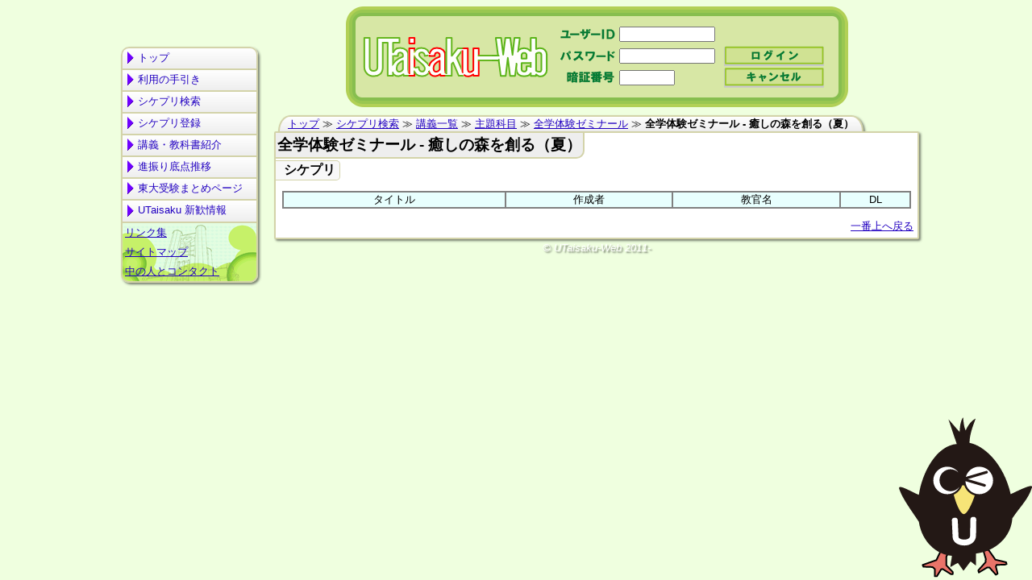

--- FILE ---
content_type: text/html; charset=UTF-8
request_url: https://todai.info/sikepuri/search/classdata.php?id=2500
body_size: 5803
content:
<!DOCTYPE html>
<html>
<head>
<!-- Header -->
<meta charset="UTF-8">
<title>全学体験ゼミナール - 癒しの森を創る（夏） - シケプリ検索 - 東大シケプリデータベース UTaisaku-Web</title>
<meta name="keywords" content="シケプリ,東大,過去問,東大受験,utaisaku">
<meta name="viewport" content="width=900px">
<meta property="og:title" content="全学体験ゼミナール - 癒しの森を創る（夏） - シケプリ検索">
<meta property="og:site_name" content="東大シケプリデータベース UTaisaku-Web">
<meta property="og:description" content="東大生が使用するシケプリ（試験対策プリント）を収集・公開しています。">
<meta property="og:image" content="https://todai.info/img/card1.png">
<meta name="twitter:card" content="summary_large_image">
<meta name="twitter:title" content="全学体験ゼミナール - 癒しの森を創る（夏） - シケプリ検索">
<meta name="twitter:description" content="東大生が使用するシケプリ（試験対策プリント）を収集・公開しています。">
<meta name="twitter:site" content="@todai_info">
<meta name="twitter:image" content="https://todai.info/img/card1.png">
<link rel="stylesheet" href="../../css/css.css" type="text/css"><link rel="stylesheet" href="../../css/css4.css" type="text/css">
<!--[if lte IE 9]>
<script type="text/javascript" defer="defer" src="../../js/textshadow.js"></script>
<script type="text/javascript" src="../../js/ie8.js"></script>
<![endif]-->
<script type="text/javascript" src="../../js/js.js"></script>
<script type="text/javascript" src="../../js/analy.js"></script>
<script src="../../js/main.js"></script>
<script async src="//pagead2.googlesyndication.com/pagead/js/adsbygoogle.js"></script>
<script>
	(adsbygoogle = window.adsbygoogle || []).push({
		google_ad_client: "ca-pub-9810106087594515",
		enable_page_level_ads: true,
		overlays: {bottom: true}
     });
</script>
<!-- /Header -->
</head>
<body>
<!-- BodyHeader -->
<header>
	<a id="header_link" href="../.././">
		<div id="header_logo"><h1>全学体験ゼミナール - 癒しの森を創る（夏） - シケプリ検索 - 東大シケプリ・過去問データベース UTaisaku-Web</h1></div>
	</a><div class="wallwall"></div>
	<form id="login" onsubmit="alert('間違えて入力しないようにね☆（ゝω・）v'); return false;" method="POST" action="#">
		<table border="0" cellpadding="0" cellspacing="0">
			<tr>
				<td><label for="login_userid"><span>ユーザーID</span></label></td><td><input id="login_userid" type="text" size="20" maxlength="20" autocomplete="off" tabindex="10001"></td><td></td>
			</tr>
			<tr>
				<td><label for="login_password"><span>パスワード</span></label></td><td><input id="login_password" type="password" size="20" maxlength="20" autocomplete="off" tabindex="10002"></td><td><button type="submit" id="login_login" tabindex="10004"><span>ログイン</span></button></td>
			</tr>
			<tr>
				<td><label for="login_pin"><span>暗証番号</span></label></td><td><input id="login_pin" type="password" size="10" maxlength="4" autocomplete="off" tabindex="10003"></td><td><button type="reset" id="login_cancel" tabindex="10005"><span>キャンセル</span></button></td>
			</tr>
		</table>
	</form>
</header>
<div id="nav_left_div">
<nav id="nav_left" class="menu">
<div class="menu-wrap">
	<ul id="links">
<li><a href="../.././">トップ</a></li>
<li><a href="../../howto.php">利用の手引き</a></li>
<li><a href="../../sikepuri/search/">シケプリ検索</a></li>
<li><a href="../../sikepuri/add/">シケプリ登録</a></li>
<li><a href="../../lecture/">講義・教科書紹介</a></li>
<li><a href="../../shinfuri/">進振り底点推移</a></li>
<li><a href="../../juken/">東大受験まとめページ</a></li>
<li><a href="../../recruit/">UTaisaku 新歓情報</a></li>
	</ul>
	<ul id="tops">
<li><a href="../../link.php">リンク集</a></li>
<li><a href="../../sitemap.php">サイトマップ</a></li>
<li><a href="../../contact.php">中の人とコンタクト</a></li>
	</ul>
</div>
<div id="menuToggle"><i class="hamburger"></i></div>
</nav>

<div id="nav_left_ad">
<script type="text/javascript"><!--
google_ad_client = "ca-pub-9810106087594515";
/* UTaisaku-Web2 */
google_ad_slot = "0535836549";
google_ad_width = 180;
google_ad_height = 150;
//-->
</script>
<script type="text/javascript"
src="//pagead2.googlesyndication.com/pagead/show_ads.js">
</script>
</div>
</div>
<div id="long_ad">
<script type="text/javascript"><!--
google_ad_client = "ca-pub-9810106087594515";
/* smallYokonaga */
google_ad_slot = "9872395800";
google_ad_width = 468;
google_ad_height = 60;
//-->
</script>
<script type="text/javascript"
src="//pagead2.googlesyndication.com/pagead/show_ads.js">
</script>
</div>

<!-- /BodyHeader -->
	<nav id="nav_bread">
		<a href="../../">トップ</a> ≫ <a href="./">シケプリ検索</a> ≫ <a href="./classlist.php?id=0">講義一覧</a> ≫ <a href="./classlist.php?id=50">主題科目</a> ≫ <a href="./classlist.php?id=53">全学体験ゼミナール</a> ≫ <span class="current_page">全学体験ゼミナール - 癒しの森を創る（夏）</span>
	</nav>
	<article>
		<h2><span>全学体験ゼミナール - 癒しの森を創る（夏）</span></h2>
		<h3><span>シケプリ</span></h3>
		<table class="data2" style="width: 98%; margin-left: auto; margin-right: auto;">
			<thead>
				<th>タイトル</th><th>作成者</th><th>教官名</th><th>DL</th>
			</thead>
			<tbody>
			</tbody>
		</table>
		<p class="r">
			<a href="#">一番上へ戻る</a>
		</p>
	</article>
<!-- BodyFooter -->
<footer>
<div id="copyright">
	&copy; UTaisaku-Web 2011-
</div>
</footer>
<!-- /BodyFooter -->
</body>
</html>


--- FILE ---
content_type: text/html; charset=utf-8
request_url: https://www.google.com/recaptcha/api2/aframe
body_size: 268
content:
<!DOCTYPE HTML><html><head><meta http-equiv="content-type" content="text/html; charset=UTF-8"></head><body><script nonce="bRpRecRex0RtZ3KrUKV0UQ">/** Anti-fraud and anti-abuse applications only. See google.com/recaptcha */ try{var clients={'sodar':'https://pagead2.googlesyndication.com/pagead/sodar?'};window.addEventListener("message",function(a){try{if(a.source===window.parent){var b=JSON.parse(a.data);var c=clients[b['id']];if(c){var d=document.createElement('img');d.src=c+b['params']+'&rc='+(localStorage.getItem("rc::a")?sessionStorage.getItem("rc::b"):"");window.document.body.appendChild(d);sessionStorage.setItem("rc::e",parseInt(sessionStorage.getItem("rc::e")||0)+1);localStorage.setItem("rc::h",'1769549982193');}}}catch(b){}});window.parent.postMessage("_grecaptcha_ready", "*");}catch(b){}</script></body></html>

--- FILE ---
content_type: text/css
request_url: https://todai.info/css/css4.css
body_size: 9125
content:
@charset "UTF-8";

/*
a#subj{
	padding-left: 5em;
}
*/

blockquote{
	border: 1px double #999999;
	padding: 0em 1em 0em 2em;
	margin: 0.3em 1.5em;
	background-color: #e7ffff;
}
blockquote p{
	text-indent: -1em;
	padding: 1.2em 0em;
}

del{
	margin: 0em 0.5em;
}

h4{
	padding-left: 1.5em;
	font-weight: normal;
}

h4.skpr{
	padding-top: 1em;
	font-weight: bold;
}

h5{
	padding-left: 3em;
	font-weight: normal;
}

p a{
	text-indent: 0em;
}

p img{
	display: block;
	margin-left: auto;
	margin-right: auto;
	text-align: center;
}

p.mail img{
	display: inline;
	vertical-align: middle;
	margin: 0em 1.5em;
}

p.math img{
	display: inline;
	vertical-align: middle;
	margin: 0em 0.4em;
}

p.skpr{
	color: red;
	font-size: x-large;
	padding-left: 0.5em;
}

img{
	border: 0px;
}

/*
table{
	margin-left: 2em;
}
*/

/*
table#a{
	border: 1px solid #999999;
	margin: 0.5em 0em 0.5em 3em;
	border-spacing: 0.5em;
	background-color: #ffffcf;
}

table#a td{
	background-color: transparent;
}
*/

table.auth{
	border: 0px;
	border-collapse: 2px;
	background-color: gray;
	margin: 1em 2em;
}
table.auth th{
	font-weight: normal;
	background-color: #E8FFFE;
}
table.auth td{
	background-color: #F7FFFE;
	text-align: left;
	padding: 0.2em 0.5em;
}

table.classlink{
	border: 0px;
	border-collapse: 2px;
	background-color: gray;
	margin-top: 0em;
	margin: 0em 2em 1em 2em;
}
table.classlink td{
	padding: 3px 1em;
	font-size: x-small;
	word-break: break-all;
	background-color: #F7FFFE;
}
table.classlink td a:link {
	text-decoration:none;
}
table.classlink td a:visited {
	text-decoration:none;
}
table.classlink td a:active {
	text-decoration:none;
}
table.classlink td a:hover {
	color:#ffa477;
	text-decoration:underline;
}
table.classlink th {
	background-color: #E8FFFE;
	font-weight: normal;
}

table.daisuu{
	border: 0px;
	border-collapse: 2px;
	background-color: gray;
	margin: 1em 2em;
}
table.daisuu th{
	background-color: #E8FFFE;
	font-weight: normal;
}
table.daisuu td{
	background-color: #F7FFFE;
	letter-spacing: 0.5em;
	text-align: center;
}

table.data{	/*�Z����ԂȂ�*/
	border: 0px;
	border-collapse: 2px;
	background-color: gray;
	margin: 1em 2em;
}
table.data th{
	background-color: #E8FFFE;
	font-weight: normal;
}
table.data td{
	background-color: #F7FFFE;
	text-align: center;
}

table.data0{ /*�Z����ԂȂ��E��margin�Ȃ�*/
	border: 0px;
	border-collapse: 2px;
	background-color: gray;
	margin: 0em 2em 1em 2em;
}
table.data0 th{
	background-color: #E8FFFE;
	font-weight: normal;
}
table.data0 td{
	background-color: #F7FFFE;
	text-align: center;
}

/*
table.data1{
	border: 0px;
	border-collapse: 2px;
	background-color: gray;
	margin-top: 1em;
	margin-bottom: 1em;
	margin-right: 2em;
}
table.data1 th{
	background-color: #E8FFFE;
	font-weight: normal;
}
table.data1 td{
	background-color: #F7FFFE;
	text-align: center;
}
*/

table.data2{	/*td�����1em*/
	border: 0px;
	border-collapse: 2px;
	background-color: gray;
	margin: 1em 2em;
}
table.data2 th{
	background-color: #E8FFFE;
	font-weight: normal;
}
table.data2 td{
	background-color: #F7FFFE;
	text-align: center;
	padding: 0em 1em;
}

table.data3{ /*td,th�̉����0.5em*/
	border: 0px;
	border-collapse: 2px;
	background-color: gray;
	margin: 1em 2em;
}
table.data3 th{
	background-color: #E8FFFE;
	font-weight: normal;
	padding: 0em 0.5em;
}
table.data3 td{
	background-color: #F7FFFE;
	text-align: center;
	padding: 0em 0.5em;
}

table.data3_col{ /*td,th�̉����0.5em + colspan�ҏW�p*/
	border: 0px;
	border-collapse: 2px;
	background-color: gray;
	margin: 1em 2em;
}
table.data3_col th{
	font-weight: normal;
	padding: 0em 0.5em;
}
table.data3_col td{
	text-align: center;
	padding: 0em 0.5em;
}

table.data03{ /*td,th�̉����0.5em + ��margin�Ȃ�*/
	border: 0px;
	border-collapse: 2px;
	background-color: gray;
	margin: 0em 2em 1em 2em;
}
table.data03 th{
	background-color: #E8FFFE;
	font-weight: normal;
	padding: 0em 0.5em;
}
table.data03 td{
	background-color: #F7FFFE;
	text-align: center;
	padding: 0em 0.5em;
}

table.data03_col{ /*td,th�̉����0.5em + ��margin�Ȃ� + colspan�ҏW�p*/
	border: 0px;
	border-collapse: 2px;
	background-color: gray;
	margin: 0em 2em 1em 2em;
}
table.data03_col th{
	font-weight: normal;
	padding: 0em 0.5em;
}
table.data03_col td{
	text-align: center;
	padding: 0em 0.5em;
}

table.data4, table.data4_l{ /*td�̉����0.5em*/
	border: 0px;
	border-collapse: 2px;
	background-color: gray;
	margin: 1em 2em;
}
table.data4 th, table.data4_l th{
	background-color: #E8FFFE;
	font-weight: normal;
}
table.data4 td, table.data4_l td{
	background-color: #F7FFFE;
	padding: 0em 0.5em;
}

table.data4 td{
	text-align: center;
}
table.data4_l td{
	text-align: left;
}

table.data04{ /*td�̉����0.5em + ��margin�Ȃ�*/
	border: 0px;
	border-collapse: 2px;
	background-color: gray;
	margin: 0em 2em 1em 2em;
}
table.data04 th{
	background-color: #E8FFFE;
	font-weight: normal;
}
table.data04 td{
	background-color: #F7FFFE;
	text-align: center;
	padding: 0em 0.5em;
}

table.data_l{ /*td����*/
	border: 0px;
	border-collapse: 2px;
	background-color: gray;
	margin: 1em 2em;
}
table.data_l td{
	text-align: left;
}

table.hai-douzo p{
	text-align: left;
	margin-left: 1em;
}

table.link{
	border: 1px solid #999999;
	margin: 0.5em 0em 0.5em 3em;
	border-spacing: 0.5em;
	background-color: #ffffcf;
}

table.link td{
	background-color: transparent;
}
table.link td p{
	text-indent: 0em;
}

table.max{
	width: 100%;
}

table.photo{
	border: 0px;
	border-spacing: 1em;
	margin: 0em 1em;
}

table.photo td{
	background-color: transparent;
	text-align: left;
}

table.photo p{
	padding: 0.3em 0em;
}

table.photo img{
	border: solid 1px;
}

table.text{
	margin-left: 3em;
}

/*
th{
	background-color: #E8FFFE;
	font-weight: normal;
}

tr.orange td{
	background-color: orange;
}

tr.pink td{
	background-color: pink;
}
*/

tr.sokonuke td{
	color: red;
}

/*--------------------*/
/*�@background-color�@*/
/*--------------------*/

tr.b_yellow td{
	background-color: #FFFFD2;
}
tr.b_orange td{
	background-color: #FFE8D0;
}
tr.b_green td{
	background-color: #E6FFE6;
}
tr.b_red td{
	background-color: #FFDDDD;
}
tr.b_blue td{
	background-color: #E8FFFE;
}
tr.b_usublue td{
	background-color: #F7FFFE;
}
tr.b_white td{
	background-color: white;
}
tr.b_pink td{
	background-color: pink;
}

/*--------------------*/


/*
ul#subj{
	padding-left: 3em;
}
*/

ul ul{
	list-style-type: circle
}
ul ul ul{
	list-style-type: square
}
ul ul ul ul{
	list-style-type: circle
}

/*---------*/
/*�@class�@*/
/*---------*/

.b{
	font-weight: bold;
}


/*--------------------*/
/*�@background-color�@*/
/*--------------------*/

.b_yellow{
	background-color: #FFFFD2;
}
.b_orange{
	background-color: #FFE8D0;
}
.b_green{
	background-color: #E6FFE6;
}
.b_red{
	background-color: #FFDDDD;
}
.b_blue{
	background-color: #E8FFFE;
}
.b_usublue{
	background-color: #F7FFFE;
}
.b_white{
	background-color: white;
}
.b_gray{
	background-color: gray;
}
.b_pink{
	background-color: pink;
}
.b_ash{
	background-color: #C0C0C0;
}
.b_ashgray{
	background-color: #909090;
}
/*--------------------*/


/*--------------------*/
/*�@color�@*/
/*--------------------*/

.blue{
	color: blue;
}
.red{
	color: red;
}
.orange{
	color: #FF8000;
}

/*--------------------*/

.bk{
	text-decoration: blink;
}

.c{
	text-align: center;
}

.dataspace{
	background-color: white;
	height: 25px;
}

.dataspaceyoko{
	background-color: gray;
}

.del{
	text-decoration: line-through;
	margin: 0em 0.5em;
}

.del2{
	text-decoration: line-through;
	margin-left: 0.5em;
}

.fl , .fr{
	margin: 1em;
}
.fl{
	float: left;
}
.fr{
	float: right;
}

.indent{
	padding-left: 1em;
}

.inv{		/* invisible */
	display: none
}

.l{
	text-align: left;
}

.large{
	font-size: large;
}

.noind{	/*noindent*/
	text-indent: 0px;
}

.pb1{	/*padding-bottom*/
	padding-bottom: 1em;
}

.pb1l3{
	padding-bottom: 1em;
	padding-left: 3em;
}

.ph1{	/*padding-horizontal*/
	padding-left: 1em;
	padding-right: 1em;
}

.pl05{	/*padding-left*/
	padding-left: 0.5em;
}

.pl2{
	padding-left: 2em;
}

.pl3{
	padding-left: 3em;
}

.pl4{
	padding-left: 4em;
}

.pl7{
	padding-left: 7em;
}

.pl2b05{
	padding-left: 2em;
	padding-bottom: 0.5em;
}

.pl2b1{
	padding-left: 2em;
	padding-bottom: 1em;
}

.pl3b05{
	padding-left: 3em;
	padding-bottom: 0.5em;
}

.pl3b1{
	padding-left: 3em;
	padding-bottom: 1em;
}

.pr1{
	padding-right: 1em;
}

.pt1{
	padding-top: 1em;
}

.pt2{
	padding-top: 2em;
}

.pv05{ /*padding-vertical*/
	padding-top: 0.5em;
	padding-bottom: 0.5em;
}

.pv07{
	padding-top: 0.7em;
	padding-bottom: 0.7em;
}

.pv1{
	padding-top: 1em;
	padding-bottom: 1em;
}

.r{
	text-align: right;
}

.ridge{
	border: ridge 4px;;
}

.small{
	font-size: small;
}

.w10{
	width: 10px;
}
.w20{
	width: 20px;
}
.w30{
	width: 30px;
}
.w40{
	width: 40px;
}
.w50{
	width: 50px;
}
.w60{
	width: 60px;
}
.w70{
	width: 70px;
}
.w80{
	width: 80px;
}
.w90{
	width: 90px;
}
.w100{
	width: 100px;
}
.w110{
	width: 110px;
}
.w120{
	width: 120px;
}
.w130{
	width: 130px;
}
.w140{
	width: 140px;
}
.w150{
	width: 150px;
}

.xl{
	font-size: x-large;
}

.xs{
	font-size: x-small;
}

.xxl{
	font-size: xx-large;
}

.xxs{
	font-size: xx-small;
}


--- FILE ---
content_type: image/svg+xml
request_url: https://todai.info/img/utas.svg
body_size: 4870
content:
<?xml version="1.0" encoding="UTF-8" standalone="no"?>
<!-- Created with Inkscape (http://www.inkscape.org/) -->

<svg
   xmlns:dc="http://purl.org/dc/elements/1.1/"
   xmlns:cc="http://creativecommons.org/ns#"
   xmlns:rdf="http://www.w3.org/1999/02/22-rdf-syntax-ns#"
   xmlns:svg="http://www.w3.org/2000/svg"
   xmlns="http://www.w3.org/2000/svg"
   version="1.1"
   width="164.75676"
   height="199.41748"
   id="svg2">
  <defs
     id="defs4" />
  <metadata
     id="metadata7">
    <rdf:RDF>
      <cc:Work
         rdf:about="">
        <dc:format>image/svg+xml</dc:format>
        <dc:type
           rdf:resource="http://purl.org/dc/dcmitype/StillImage" />
        <dc:title></dc:title>
      </cc:Work>
    </rdf:RDF>
  </metadata>
  <rect
     width="79.23629"
     height="106.10377"
     x="39.162766"
     y="55.972469"
     id="rect2994"
     style="fill:#ffffff;fill-opacity:1;stroke:none" />
  <g
     transform="matrix(0.33333,0,0,0.33333,-36.36977,-16.076922)"
     id="g3777">
    <path
       d="m 264.8961,546.18545 -16.99646,36.06567 -50.98939,18.2401 2.90183,6.63277 33.99293,1.24364 8.7055,7.87641 -0.41454,26.94561 7.46186,0 16.16737,-26.53106 5.80367,-0.8291 30.26199,19.06921 6.63277,0 0,-8.29096 -23.62923,-24.87287 0.41455,-33.16384 5.38912,-9.94914 z"
       id="path4029"
       style="fill:#e97469;fill-opacity:1;stroke:#000000;stroke-width:6;stroke-linecap:butt;stroke-linejoin:round;stroke-miterlimit:4;stroke-opacity:1;stroke-dasharray:none" />
    <path
       d="m 422.4243,547.42909 8.7055,30.262 -0.41455,12.02189 -27.36016,31.09109 2.07274,7.87641 30.67655,-18.65466 8.7055,0 23.62923,26.94562 6.63277,-3.73093 -6.63277,-27.36017 2.90184,-5.80367 29.84745,-0.41454 7.04731,-2.48729 -1.65819,-6.63277 -39.7966,-9.94915 -25.70197,-36.89476 z"
       id="path4031"
       style="fill:#e97469;fill-opacity:1;stroke:#000000;stroke-width:6;stroke-linecap:round;stroke-linejoin:round;stroke-miterlimit:4;stroke-opacity:1;stroke-dasharray:none" />
    <path
       d="m 347.15625,48.53125 c -6.15763,7.768134 -12.19968,24.461116 -12.875,54.84375 -13.65756,-14.633096 -27.96744,-32.89815 -41.625,-47.53125 l 30.75,92.1875 c -75.79402,6.37915 -128.97896,107.82958 -140.5,190.25 C 159.00552,329.50139 101.82578,292.97161 110.25,317 c 13.96059,39.81977 47.80366,83.62144 72.65625,122.25 11.5384,76.64581 68.10852,123.79824 122.59375,126.96875 -0.97554,13.65756 -5.05571,28.34244 -6.03125,42 9.26763,-3.90216 19.04487,-11.41034 28.3125,-15.3125 l 20.5,29.25 c 9.26763,-10.73094 17.48237,-24.05031 26.75,-34.78125 6.34101,4.38993 13.72149,11.36007 20.0625,15.75 l 0,-45.34375 c 72.92886,-9.67911 129.23905,-60.89521 134.625,-131.71875 25.20791,-39.58744 58.61405,-69.08479 73.0625,-116.03125 5.01283,-16.28786 -53.18985,13.27447 -79.15625,25.8125 C 496.78771,218.31391 422.90577,153.58626 370.8125,143.90625 371.161,111.50441 383.09383,81.945112 393.625,52.9375 c -17.02617,8.337874 -29.59861,26.943593 -36.96875,44.9375 -5.76051,-11.447346 -8.51768,-29.7052 -9.5,-49.34375 z m -59.3125,184.53125 c 17.48146,0 32.90697,8.7475 42.1875,22.09375 -7.47007,-7.71964 -17.90937,-12.53125 -29.5,-12.53125 -22.69263,0 -41.09375,18.40112 -41.09375,41.09375 0,22.69263 18.40112,41.09375 41.09375,41.09375 13.32874,0 25.14912,-6.35158 32.65625,-16.1875 -8.65067,16.18269 -25.71778,27.1875 -45.34375,27.1875 -28.36578,0 -51.34375,-23.00922 -51.34375,-51.375 0,-28.36578 22.97797,-51.375 51.34375,-51.375 z m 118.96875,0 c 28.36578,0 51.375,23.00922 51.375,51.375 0,28.36578 -23.00922,51.375 -51.375,51.375 -27.48977,0 -49.9221,-21.59717 -51.28125,-48.75 L 424.75,307.625 a 5.0031728,5.0031728 0 1 0 2.84375,-9.59375 l -62.84375,-18.6875 70.5,-20.9375 a 5.0005,5.0005 0 0 0 -1.53125,-9.8125 5.0005,5.0005 0 0 0 -1.3125,0.25 l -75.1875,22.34375 c 5.83837,-21.94817 25.80885,-38.125 49.59375,-38.125 z M 384.96875,420.625 a 11.0011,11.0011 0 0 1 10.96875,11.34375 l -0.96875,58.71875 c -0.2011,12.26679 -6.41843,22.66124 -14.84375,28.625 -8.42532,5.96376 -18.46086,8.2826 -28.21875,8.375 -9.75789,0.0924 -19.4052,-1.99199 -27.625,-6.65625 -8.2198,-4.66426 -15.5846,-13.04441 -16.09375,-23.90625 l -2.875,-61.59375 A 11.0011,11.0011 0 1 1 327.28125,434.5 l 2.875,61.59375 c 0.0843,1.79899 1.05046,3.54012 5,5.78125 3.94954,2.24113 10.31045,3.8714 16.53125,3.8125 6.2208,-0.0589 12.12255,-1.76698 15.71875,-4.3125 3.5962,-2.54552 5.4658,-5.16077 5.5625,-11.0625 l 0.96875,-58.6875 a 11.0011,11.0011 0 0 1 11.03125,-11 z"
       id="path3983"
       style="fill:#231815;fill-opacity:1;stroke:none" />
    <path
       d="m 343.34375,303.03125 c -5.15174,15.30556 -16.48457,27.8014 -31,34.53125 8.61519,35.69642 25.08328,72.78125 37.375,72.78125 11.91638,0 29.37623,-35.4354 40.4375,-69.8125 -18.2134,-5.43331 -32.7332,-19.5234 -38.78125,-37.46875 l -8.03125,-0.0312 z"
       id="path4001"
       style="fill:#f6e477;fill-opacity:1;stroke:none" />
  </g>
</svg>
